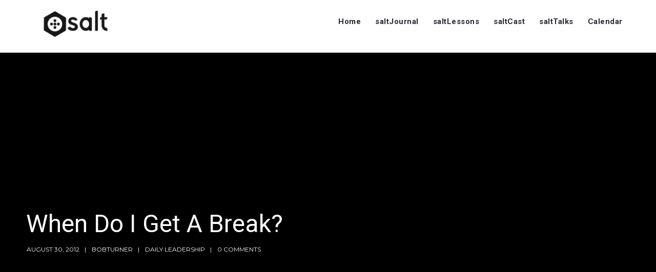

--- FILE ---
content_type: text/html; charset=UTF-8
request_url: https://salt.sibi.cc/2012/08/30/when-do-i-get-a-break/
body_size: 73735
content:
<!doctype html>
<html lang="en-US">
<head>
	<meta charset="UTF-8">
	<meta name="viewport" content="width=device-width, initial-scale=1">	
	<link rel="profile" href="http://gmpg.org/xfn/11">
		<title>When Do I Get A Break? &#8211; Sunset Academy of Leadership Training</title>
<meta name='robots' content='max-image-preview:large' />
<link rel='dns-prefetch' href='//www.google.com' />
<link rel='dns-prefetch' href='//stats.wp.com' />
<link rel='dns-prefetch' href='//fonts.googleapis.com' />
<link rel='dns-prefetch' href='//widgets.wp.com' />
<link rel='dns-prefetch' href='//s0.wp.com' />
<link rel='dns-prefetch' href='//0.gravatar.com' />
<link rel='dns-prefetch' href='//1.gravatar.com' />
<link rel='dns-prefetch' href='//2.gravatar.com' />
<link rel='preconnect' href='//i0.wp.com' />
<link rel='preconnect' href='//c0.wp.com' />
<link rel="alternate" title="oEmbed (JSON)" type="application/json+oembed" href="https://salt.sibi.cc/wp-json/oembed/1.0/embed?url=https%3A%2F%2Fsalt.sibi.cc%2F2012%2F08%2F30%2Fwhen-do-i-get-a-break%2F" />
<link rel="alternate" title="oEmbed (XML)" type="text/xml+oembed" href="https://salt.sibi.cc/wp-json/oembed/1.0/embed?url=https%3A%2F%2Fsalt.sibi.cc%2F2012%2F08%2F30%2Fwhen-do-i-get-a-break%2F&#038;format=xml" />
<style id='wp-img-auto-sizes-contain-inline-css' type='text/css'>
img:is([sizes=auto i],[sizes^="auto," i]){contain-intrinsic-size:3000px 1500px}
/*# sourceURL=wp-img-auto-sizes-contain-inline-css */
</style>
<style id='wp-emoji-styles-inline-css' type='text/css'>

	img.wp-smiley, img.emoji {
		display: inline !important;
		border: none !important;
		box-shadow: none !important;
		height: 1em !important;
		width: 1em !important;
		margin: 0 0.07em !important;
		vertical-align: -0.1em !important;
		background: none !important;
		padding: 0 !important;
	}
/*# sourceURL=wp-emoji-styles-inline-css */
</style>
<link rel='stylesheet' id='wp-block-library-css' href='https://c0.wp.com/c/6.9/wp-includes/css/dist/block-library/style.min.css' type='text/css' media='all' />
<style id='wp-block-paragraph-inline-css' type='text/css'>
.is-small-text{font-size:.875em}.is-regular-text{font-size:1em}.is-large-text{font-size:2.25em}.is-larger-text{font-size:3em}.has-drop-cap:not(:focus):first-letter{float:left;font-size:8.4em;font-style:normal;font-weight:100;line-height:.68;margin:.05em .1em 0 0;text-transform:uppercase}body.rtl .has-drop-cap:not(:focus):first-letter{float:none;margin-left:.1em}p.has-drop-cap.has-background{overflow:hidden}:root :where(p.has-background){padding:1.25em 2.375em}:where(p.has-text-color:not(.has-link-color)) a{color:inherit}p.has-text-align-left[style*="writing-mode:vertical-lr"],p.has-text-align-right[style*="writing-mode:vertical-rl"]{rotate:180deg}
/*# sourceURL=https://c0.wp.com/c/6.9/wp-includes/blocks/paragraph/style.min.css */
</style>
<style id='global-styles-inline-css' type='text/css'>
:root{--wp--preset--aspect-ratio--square: 1;--wp--preset--aspect-ratio--4-3: 4/3;--wp--preset--aspect-ratio--3-4: 3/4;--wp--preset--aspect-ratio--3-2: 3/2;--wp--preset--aspect-ratio--2-3: 2/3;--wp--preset--aspect-ratio--16-9: 16/9;--wp--preset--aspect-ratio--9-16: 9/16;--wp--preset--color--black: #000000;--wp--preset--color--cyan-bluish-gray: #abb8c3;--wp--preset--color--white: #ffffff;--wp--preset--color--pale-pink: #f78da7;--wp--preset--color--vivid-red: #cf2e2e;--wp--preset--color--luminous-vivid-orange: #ff6900;--wp--preset--color--luminous-vivid-amber: #fcb900;--wp--preset--color--light-green-cyan: #7bdcb5;--wp--preset--color--vivid-green-cyan: #00d084;--wp--preset--color--pale-cyan-blue: #8ed1fc;--wp--preset--color--vivid-cyan-blue: #0693e3;--wp--preset--color--vivid-purple: #9b51e0;--wp--preset--color--dark-gray: #2d2d2d;--wp--preset--color--podcaster-red: #ff4102;--wp--preset--color--gray: #555555;--wp--preset--color--light-gray: #e8e8e8;--wp--preset--color--button-background: #2d2d2d;--wp--preset--color--button-background-hover: #4c4b46;--wp--preset--gradient--vivid-cyan-blue-to-vivid-purple: linear-gradient(135deg,rgb(6,147,227) 0%,rgb(155,81,224) 100%);--wp--preset--gradient--light-green-cyan-to-vivid-green-cyan: linear-gradient(135deg,rgb(122,220,180) 0%,rgb(0,208,130) 100%);--wp--preset--gradient--luminous-vivid-amber-to-luminous-vivid-orange: linear-gradient(135deg,rgb(252,185,0) 0%,rgb(255,105,0) 100%);--wp--preset--gradient--luminous-vivid-orange-to-vivid-red: linear-gradient(135deg,rgb(255,105,0) 0%,rgb(207,46,46) 100%);--wp--preset--gradient--very-light-gray-to-cyan-bluish-gray: linear-gradient(135deg,rgb(238,238,238) 0%,rgb(169,184,195) 100%);--wp--preset--gradient--cool-to-warm-spectrum: linear-gradient(135deg,rgb(74,234,220) 0%,rgb(151,120,209) 20%,rgb(207,42,186) 40%,rgb(238,44,130) 60%,rgb(251,105,98) 80%,rgb(254,248,76) 100%);--wp--preset--gradient--blush-light-purple: linear-gradient(135deg,rgb(255,206,236) 0%,rgb(152,150,240) 100%);--wp--preset--gradient--blush-bordeaux: linear-gradient(135deg,rgb(254,205,165) 0%,rgb(254,45,45) 50%,rgb(107,0,62) 100%);--wp--preset--gradient--luminous-dusk: linear-gradient(135deg,rgb(255,203,112) 0%,rgb(199,81,192) 50%,rgb(65,88,208) 100%);--wp--preset--gradient--pale-ocean: linear-gradient(135deg,rgb(255,245,203) 0%,rgb(182,227,212) 50%,rgb(51,167,181) 100%);--wp--preset--gradient--electric-grass: linear-gradient(135deg,rgb(202,248,128) 0%,rgb(113,206,126) 100%);--wp--preset--gradient--midnight: linear-gradient(135deg,rgb(2,3,129) 0%,rgb(40,116,252) 100%);--wp--preset--font-size--small: 13px;--wp--preset--font-size--medium: 20px;--wp--preset--font-size--large: 36px;--wp--preset--font-size--x-large: 42px;--wp--preset--spacing--20: 0.44rem;--wp--preset--spacing--30: 0.67rem;--wp--preset--spacing--40: 1rem;--wp--preset--spacing--50: 1.5rem;--wp--preset--spacing--60: 2.25rem;--wp--preset--spacing--70: 3.38rem;--wp--preset--spacing--80: 5.06rem;--wp--preset--shadow--natural: 6px 6px 9px rgba(0, 0, 0, 0.2);--wp--preset--shadow--deep: 12px 12px 50px rgba(0, 0, 0, 0.4);--wp--preset--shadow--sharp: 6px 6px 0px rgba(0, 0, 0, 0.2);--wp--preset--shadow--outlined: 6px 6px 0px -3px rgb(255, 255, 255), 6px 6px rgb(0, 0, 0);--wp--preset--shadow--crisp: 6px 6px 0px rgb(0, 0, 0);}:where(.is-layout-flex){gap: 0.5em;}:where(.is-layout-grid){gap: 0.5em;}body .is-layout-flex{display: flex;}.is-layout-flex{flex-wrap: wrap;align-items: center;}.is-layout-flex > :is(*, div){margin: 0;}body .is-layout-grid{display: grid;}.is-layout-grid > :is(*, div){margin: 0;}:where(.wp-block-columns.is-layout-flex){gap: 2em;}:where(.wp-block-columns.is-layout-grid){gap: 2em;}:where(.wp-block-post-template.is-layout-flex){gap: 1.25em;}:where(.wp-block-post-template.is-layout-grid){gap: 1.25em;}.has-black-color{color: var(--wp--preset--color--black) !important;}.has-cyan-bluish-gray-color{color: var(--wp--preset--color--cyan-bluish-gray) !important;}.has-white-color{color: var(--wp--preset--color--white) !important;}.has-pale-pink-color{color: var(--wp--preset--color--pale-pink) !important;}.has-vivid-red-color{color: var(--wp--preset--color--vivid-red) !important;}.has-luminous-vivid-orange-color{color: var(--wp--preset--color--luminous-vivid-orange) !important;}.has-luminous-vivid-amber-color{color: var(--wp--preset--color--luminous-vivid-amber) !important;}.has-light-green-cyan-color{color: var(--wp--preset--color--light-green-cyan) !important;}.has-vivid-green-cyan-color{color: var(--wp--preset--color--vivid-green-cyan) !important;}.has-pale-cyan-blue-color{color: var(--wp--preset--color--pale-cyan-blue) !important;}.has-vivid-cyan-blue-color{color: var(--wp--preset--color--vivid-cyan-blue) !important;}.has-vivid-purple-color{color: var(--wp--preset--color--vivid-purple) !important;}.has-black-background-color{background-color: var(--wp--preset--color--black) !important;}.has-cyan-bluish-gray-background-color{background-color: var(--wp--preset--color--cyan-bluish-gray) !important;}.has-white-background-color{background-color: var(--wp--preset--color--white) !important;}.has-pale-pink-background-color{background-color: var(--wp--preset--color--pale-pink) !important;}.has-vivid-red-background-color{background-color: var(--wp--preset--color--vivid-red) !important;}.has-luminous-vivid-orange-background-color{background-color: var(--wp--preset--color--luminous-vivid-orange) !important;}.has-luminous-vivid-amber-background-color{background-color: var(--wp--preset--color--luminous-vivid-amber) !important;}.has-light-green-cyan-background-color{background-color: var(--wp--preset--color--light-green-cyan) !important;}.has-vivid-green-cyan-background-color{background-color: var(--wp--preset--color--vivid-green-cyan) !important;}.has-pale-cyan-blue-background-color{background-color: var(--wp--preset--color--pale-cyan-blue) !important;}.has-vivid-cyan-blue-background-color{background-color: var(--wp--preset--color--vivid-cyan-blue) !important;}.has-vivid-purple-background-color{background-color: var(--wp--preset--color--vivid-purple) !important;}.has-black-border-color{border-color: var(--wp--preset--color--black) !important;}.has-cyan-bluish-gray-border-color{border-color: var(--wp--preset--color--cyan-bluish-gray) !important;}.has-white-border-color{border-color: var(--wp--preset--color--white) !important;}.has-pale-pink-border-color{border-color: var(--wp--preset--color--pale-pink) !important;}.has-vivid-red-border-color{border-color: var(--wp--preset--color--vivid-red) !important;}.has-luminous-vivid-orange-border-color{border-color: var(--wp--preset--color--luminous-vivid-orange) !important;}.has-luminous-vivid-amber-border-color{border-color: var(--wp--preset--color--luminous-vivid-amber) !important;}.has-light-green-cyan-border-color{border-color: var(--wp--preset--color--light-green-cyan) !important;}.has-vivid-green-cyan-border-color{border-color: var(--wp--preset--color--vivid-green-cyan) !important;}.has-pale-cyan-blue-border-color{border-color: var(--wp--preset--color--pale-cyan-blue) !important;}.has-vivid-cyan-blue-border-color{border-color: var(--wp--preset--color--vivid-cyan-blue) !important;}.has-vivid-purple-border-color{border-color: var(--wp--preset--color--vivid-purple) !important;}.has-vivid-cyan-blue-to-vivid-purple-gradient-background{background: var(--wp--preset--gradient--vivid-cyan-blue-to-vivid-purple) !important;}.has-light-green-cyan-to-vivid-green-cyan-gradient-background{background: var(--wp--preset--gradient--light-green-cyan-to-vivid-green-cyan) !important;}.has-luminous-vivid-amber-to-luminous-vivid-orange-gradient-background{background: var(--wp--preset--gradient--luminous-vivid-amber-to-luminous-vivid-orange) !important;}.has-luminous-vivid-orange-to-vivid-red-gradient-background{background: var(--wp--preset--gradient--luminous-vivid-orange-to-vivid-red) !important;}.has-very-light-gray-to-cyan-bluish-gray-gradient-background{background: var(--wp--preset--gradient--very-light-gray-to-cyan-bluish-gray) !important;}.has-cool-to-warm-spectrum-gradient-background{background: var(--wp--preset--gradient--cool-to-warm-spectrum) !important;}.has-blush-light-purple-gradient-background{background: var(--wp--preset--gradient--blush-light-purple) !important;}.has-blush-bordeaux-gradient-background{background: var(--wp--preset--gradient--blush-bordeaux) !important;}.has-luminous-dusk-gradient-background{background: var(--wp--preset--gradient--luminous-dusk) !important;}.has-pale-ocean-gradient-background{background: var(--wp--preset--gradient--pale-ocean) !important;}.has-electric-grass-gradient-background{background: var(--wp--preset--gradient--electric-grass) !important;}.has-midnight-gradient-background{background: var(--wp--preset--gradient--midnight) !important;}.has-small-font-size{font-size: var(--wp--preset--font-size--small) !important;}.has-medium-font-size{font-size: var(--wp--preset--font-size--medium) !important;}.has-large-font-size{font-size: var(--wp--preset--font-size--large) !important;}.has-x-large-font-size{font-size: var(--wp--preset--font-size--x-large) !important;}
/*# sourceURL=global-styles-inline-css */
</style>

<style id='classic-theme-styles-inline-css' type='text/css'>
/*! This file is auto-generated */
.wp-block-button__link{color:#fff;background-color:#32373c;border-radius:9999px;box-shadow:none;text-decoration:none;padding:calc(.667em + 2px) calc(1.333em + 2px);font-size:1.125em}.wp-block-file__button{background:#32373c;color:#fff;text-decoration:none}
/*# sourceURL=/wp-includes/css/classic-themes.min.css */
</style>
<link rel='stylesheet' id='cal-style-css' href='https://salt.sibi.cc/wp-content/plugins/dans-gcal/js/fullcalendar/fullcalendar.min.css?ver=6.9' type='text/css' media='all' />
<link rel='stylesheet' id='qtip-style-css' href='https://salt.sibi.cc/wp-content/plugins/dans-gcal/js/jquery.qtip.min.css?ver=6.9' type='text/css' media='all' />
<link rel='stylesheet' id='gcal-flow-style-css' href='https://salt.sibi.cc/wp-content/plugins/dans-gcal/js/jquery-gcal-flow/jquery.gcal_flow.css?ver=6.9' type='text/css' media='all' />
<link rel='stylesheet' id='wpa-css-css' href='https://salt.sibi.cc/wp-content/plugins/honeypot/includes/css/wpa.css?ver=2.3.04' type='text/css' media='all' />
<link rel='stylesheet' id='secondline-psb-subscribe-button-styles-css' href='https://salt.sibi.cc/wp-content/plugins/podcast-subscribe-buttons/assets/css/secondline-psb-styles.css?ver=6.9' type='text/css' media='all' />
<link rel='stylesheet' id='mediaelement-css' href='https://c0.wp.com/c/6.9/wp-includes/js/mediaelement/mediaelementplayer-legacy.min.css' type='text/css' media='all' />
<link rel='stylesheet' id='wp-mediaelement-css' href='https://c0.wp.com/c/6.9/wp-includes/js/mediaelement/wp-mediaelement.min.css' type='text/css' media='all' />
<link rel='stylesheet' id='secondline-style-css' href='https://salt.sibi.cc/wp-content/themes/podcaster-secondline/style.css?ver=6.9' type='text/css' media='all' />
<link rel='stylesheet' id='secondline-google-fonts-css' href='//fonts.googleapis.com/css?family=Montserrat%3A400%2C700%7CRoboto%3A400%2C700%7C%26subset%3Dlatin&#038;ver=1.0.0' type='text/css' media='all' />
<link rel='stylesheet' id='secondline-themes-custom-style-css' href='https://salt.sibi.cc/wp-content/themes/podcaster-secondline/css/secondline_themes_custom_styles.css?ver=6.9' type='text/css' media='all' />
<style id='secondline-themes-custom-style-inline-css' type='text/css'>

	
	
	
	
	
	#page-title-slt {
		background-image:url();
		background-repeat: no-repeat; background-position:center center; background-size: cover;
	}
	
	#page-title-slt-post-page {
		background-color: #000000;
		background-image:url(http://new.salt.sibi.cc/wp-content/uploads/2019/10/Black-emboss.jpg);
		background-repeat: no-repeat; background-position:center center; background-size: cover;
	}
		
	#boxed-layout-slt .form-submit input#submit, #boxed-layout-slt input.button, #boxed-layout-slt button.button, #boxed-layout-slt a.button, .infinite-nav-slt a, #newsletter-form-fields input.button, a.secondline-themes-button, .secondline-themes-sticky-post, .post-password-form input[type=submit], #respond input#submit, .wpcf7-form input.wpcf7-submit {
		font-size:18px;		
		color:#ffffff;
	}
	#boxed-layout-slt button.button, #boxed-layout-slt a.button { font-size:17px; }
	#boxed-layout-slt .form-submit input#submit:hover, #boxed-layout-slt input.button:hover, #boxed-layout-slt button.button:hover, #boxed-layout-slt a.button:hover, .infinite-nav-slt a:hover, #newsletter-form-fields input.button:hover, a.secondline-themes-button:hover, .post-password-form input[type=submit]:hover, #respond input#submit:hover, .wpcf7-form input.wpcf7-submit:hover {
		background:#4c4b46;
		color:#ffffff;
	}


	#secondline-shopping-cart-count a.secondline-count-icon-nav, nav#site-navigation { letter-spacing: 0.5px; }
	#secondline-inline-icons .secondline-themes-social-icons a {
		padding-top:36px;
		padding-bottom:36px;
		font-size:15px;
	}
	.mobile-menu-icon-slt {
		min-width:21px;
		padding-top:32px;
		padding-bottom:30px;
		font-size:21px;
	}
	.mobile-menu-icon-slt span.secondline-mobile-menu-text {
		font-size:15px;
	}
	#secondline-shopping-cart-count span.secondline-cart-count {
		top:34px;
	}
	#secondline-shopping-cart-count a.secondline-count-icon-nav i.shopping-cart-header-icon {
		padding-top:29px;
		padding-bottom:29px;
		font-size:27px;
	}
	#secondline-themes-header-search-icon i.pe-7s-search {
		padding-top:30px;
		padding-bottom:30px;
		font-size:25px;
	}
	nav#secondline-themes-right-navigation ul {
		padding-top:15px;
	}
	nav#secondline-themes-right-navigation ul li a {
		font-size:15px;
	}
	.sf-menu a {
		padding-top:35px;
		padding-bottom:35px;
		font-size:15px;
	}
	
	.sf-menu li li a {
		font-size:13px;
	}
	#secondline-checkout-basket .secondline-sub-total {
		font-size:13px;
	}
	#panel-search-secondline input, #secondline-checkout-basket ul#secondline-cart-small li.empty {
		font-size:13px;
	}
	.secondline-fixed-scrolled .sf-menu li li a:hover,  .secondline-fixed-scrolled .sf-menu li.sfHover li a, .secondline-fixed-scrolled .sf-menu li.current-menu-item li a, .sf-menu li.sfHover li a, .sf-menu li.sfHover li.sfHover li a, .sf-menu li.sfHover li.sfHover li.sfHover li a, .sf-menu li.sfHover li.sfHover li.sfHover li.sfHover li a, .sf-menu li.sfHover li.sfHover li.sfHover li.sfHover li.sfHover li a {
		background:none;
	}
	.secondline-mini-banner-icon {
		top:16px;
		right:9px;
	}

	#secondline-inline-icons .secondline-themes-social-icons a {
		padding-left:11px;
		padding-right:11px;
	}
	#secondline-themes-header-search-icon i.pe-7s-search {
		padding-left:18px;
		padding-right:18px;
	}
	#secondline-inline-icons .secondline-themes-social-icons {
		padding-right:11px;
	}
	.sf-menu a {
		padding-left:18px;
		padding-right:18px;
	}

	.sf-menu li.highlight-button {
		margin-right:11px;
		margin-left:11px;
	}
	.sf-arrows .sf-with-ul {
		padding-right:33px;
	}
	.sf-arrows .sf-with-ul:after {
		right:27px;
	}

	.rtl .sf-arrows .sf-with-ul {
		padding-right:18px;
		padding-left:33px;
	}
	.rtl  .sf-arrows .sf-with-ul:after {
		right:auto;
		left:27px;
	}

	@media only screen and (min-width: 960px) and (max-width: 1300px) {
		nav#secondline-themes-right-navigation ul li a {
			padding-left:16px;
			padding-right:16px;
		}
		.sf-menu a {
			padding-left:14px;
			padding-right:14px;
		}
		.sf-menu li.highlight-button {
			margin-right:6px;
			margin-left:6px;
		}
		.sf-arrows .sf-with-ul {
			padding-right:31px;
		}
		.sf-arrows .sf-with-ul:after {
			right:25px;
		}
		.rtl .sf-arrows .sf-with-ul {
			padding-left:18px;
			padding-left:31px;
		}
		.rtl .sf-arrows .sf-with-ul:after {
			right:auto;
			left:25px;
		}
		#secondline-inline-icons .secondline-themes-social-icons a {
			padding-left:6px;
			padding-right:6px;
		}
		#secondline-themes-header-search-icon i.pe-7s-search {
			padding-left:14px;
			padding-right:14px;
		}
		#secondline-inline-icons .secondline-themes-social-icons {
			padding-right:6px;
		}
	}

	#secondline-themes-lower-widget-container .widget, #widget-area-secondline .widget { padding:65px 0px 40px 0px; }	

	@media only screen and (max-width: 959px) {
		#secondline-themes-lower-widget-container .widget, #widget-area-secondline .widget { padding:55px 0px 30px 0px; }
	}

	
	
/*# sourceURL=secondline-themes-custom-style-inline-css */
</style>
<link rel='stylesheet' id='jetpack_likes-css' href='https://c0.wp.com/p/jetpack/15.4/modules/likes/style.css' type='text/css' media='all' />
<link rel='stylesheet' id='sharedaddy-css' href='https://c0.wp.com/p/jetpack/15.4/modules/sharedaddy/sharing.css' type='text/css' media='all' />
<link rel='stylesheet' id='social-logos-css' href='https://c0.wp.com/p/jetpack/15.4/_inc/social-logos/social-logos.min.css' type='text/css' media='all' />
<script type="text/javascript" src="https://c0.wp.com/c/6.9/wp-includes/js/jquery/jquery.min.js" id="jquery-core-js"></script>
<script type="text/javascript" src="https://c0.wp.com/c/6.9/wp-includes/js/jquery/jquery-migrate.min.js" id="jquery-migrate-js"></script>
<script type="text/javascript" src="https://salt.sibi.cc/wp-content/plugins/dans-gcal/js/fullcalendar/lib/moment.min.js?ver=6.9" id="moment-js-js"></script>
<script type="text/javascript" src="https://salt.sibi.cc/wp-content/plugins/dans-gcal/js/fullcalendar/fullcalendar.js?ver=6.9" id="fullcal-js-js"></script>
<script type="text/javascript" src="https://salt.sibi.cc/wp-content/plugins/dans-gcal/js/fullcalendar/gcal.js?ver=6.9" id="gcal-js-js"></script>
<script type="text/javascript" src="https://salt.sibi.cc/wp-content/plugins/dans-gcal/js/jquery.qtip.min.js?ver=6.9" id="qtip-js-js"></script>
<script type="text/javascript" src="https://salt.sibi.cc/wp-content/plugins/dans-gcal/js/jquery-gcal-flow/jquery.gcal_flow.js?ver=6.9" id="gcal-flow-js-js"></script>
<script type="text/javascript" src="https://www.google.com/jsapi?ver=6.9" id="gcal-flow-jsapi-js-js"></script>
<link rel="https://api.w.org/" href="https://salt.sibi.cc/wp-json/" /><link rel="alternate" title="JSON" type="application/json" href="https://salt.sibi.cc/wp-json/wp/v2/posts/2937" /><link rel="EditURI" type="application/rsd+xml" title="RSD" href="https://salt.sibi.cc/xmlrpc.php?rsd" />
<meta name="generator" content="WordPress 6.9" />
<link rel="canonical" href="https://salt.sibi.cc/2012/08/30/when-do-i-get-a-break/" />
<link rel='shortlink' href='https://salt.sibi.cc/?p=2937' />

		<!-- GA Google Analytics @ https://m0n.co/ga -->
		<script>
			(function(i,s,o,g,r,a,m){i['GoogleAnalyticsObject']=r;i[r]=i[r]||function(){
			(i[r].q=i[r].q||[]).push(arguments)},i[r].l=1*new Date();a=s.createElement(o),
			m=s.getElementsByTagName(o)[0];a.async=1;a.src=g;m.parentNode.insertBefore(a,m)
			})(window,document,'script','https://www.google-analytics.com/analytics.js','ga');
			ga('create', 'UA-7248048-9', 'auto');
			ga('send', 'pageview');
		</script>

	            <script type="text/javascript"><!--
                                function powerpress_pinw(pinw_url){window.open(pinw_url, 'PowerPressPlayer','toolbar=0,status=0,resizable=1,width=460,height=320');	return false;}
                //-->

                // tabnab protection
                window.addEventListener('load', function () {
                    // make all links have rel="noopener noreferrer"
                    document.querySelectorAll('a[target="_blank"]').forEach(link => {
                        link.setAttribute('rel', 'noopener noreferrer');
                    });
                });
            </script>
            	<style>img#wpstats{display:none}</style>
		
<!-- Jetpack Open Graph Tags -->
<meta property="og:type" content="article" />
<meta property="og:title" content="When Do I Get A Break?" />
<meta property="og:url" content="https://salt.sibi.cc/2012/08/30/when-do-i-get-a-break/" />
<meta property="og:description" content="If it sounds like I am complaining&#8230;well, maybe I am. However, we all reach points in life where we just want to take a break, get away, relax, recharge, and recuperate to some degree. The que…" />
<meta property="article:published_time" content="2012-08-30T12:30:16+00:00" />
<meta property="article:modified_time" content="2012-08-30T12:30:16+00:00" />
<meta property="og:site_name" content="Sunset Academy of Leadership Training" />
<meta property="og:image" content="https://i0.wp.com/salt.sibi.cc/wp-content/uploads/2019/10/cropped-salt-black-icon-01.png?fit=512%2C512&#038;ssl=1" />
<meta property="og:image:width" content="512" />
<meta property="og:image:height" content="512" />
<meta property="og:image:alt" content="" />
<meta property="og:locale" content="en_US" />
<meta name="twitter:text:title" content="When Do I Get A Break?" />
<meta name="twitter:image" content="https://i0.wp.com/salt.sibi.cc/wp-content/uploads/2019/10/cropped-salt-black-icon-01.png?fit=240%2C240&amp;ssl=1" />
<meta name="twitter:card" content="summary" />

<!-- End Jetpack Open Graph Tags -->
<link rel="icon" href="https://i0.wp.com/salt.sibi.cc/wp-content/uploads/2019/10/cropped-salt-black-icon-01.png?fit=32%2C32&#038;ssl=1" sizes="32x32" />
<link rel="icon" href="https://i0.wp.com/salt.sibi.cc/wp-content/uploads/2019/10/cropped-salt-black-icon-01.png?fit=192%2C192&#038;ssl=1" sizes="192x192" />
<link rel="apple-touch-icon" href="https://i0.wp.com/salt.sibi.cc/wp-content/uploads/2019/10/cropped-salt-black-icon-01.png?fit=180%2C180&#038;ssl=1" />
<meta name="msapplication-TileImage" content="https://i0.wp.com/salt.sibi.cc/wp-content/uploads/2019/10/cropped-salt-black-icon-01.png?fit=270%2C270&#038;ssl=1" />
		<style type="text/css" id="wp-custom-css">
			#page-title-slt {background:black url(/wp-content/uploads/2019/10/Black-emboss-e1571776019641.jpg) no-repeat top left/contain}		</style>
		</head>
<body class="wp-singular post-template-default single single-post postid-2937 single-format-standard wp-custom-logo wp-theme-podcaster-secondline">
		<div id="main-container-secondline" 	class="

		secondline-themes-header-normal-width 
		secondline-themes-logo-position-left 
						
			secondline-themes-one-page-nav-off	"
>
		
		<div id="secondline-themes-header-position">		
			<header id="masthead-slt" class="secondline-themes-site-header secondline-themes-nav-right">
					
					<div id="logo-nav-slt">
						
						<div class="width-container-slt secondline-themes-logo-container">
							<h1 id="logo-slt" class="logo-inside-nav-slt noselect">
																	<a href="https://salt.sibi.cc/" class="custom-logo-link" rel="home"><img width="200" height="54" src="https://i0.wp.com/salt.sibi.cc/wp-content/uploads/2019/10/salt-black-small-e1571683721461.png?fit=200%2C54&amp;ssl=1" class="custom-logo" alt="Sunset Academy of Leadership Training" decoding="async" /></a>																						
							</h1>
						</div><!-- close .width-container-slt -->
						
							

	
	<div class="width-container-slt optional-centered-area-on-mobile">
	
		<div class="mobile-menu-icon-slt noselect"><i class="fa fa-bars"></i></div>
		
	
				
		<div id="secondline-nav-container">
			<nav id="site-navigation" class="main-navigation">
				<div class="menu-main-container"><ul id="menu-main" class="sf-menu"><li id="menu-item-10155" class="menu-item menu-item-type-post_type menu-item-object-page menu-item-home menu-item-10155"><a href="https://salt.sibi.cc/">Home</a></li>
<li id="menu-item-8898" class="menu-item menu-item-type-taxonomy menu-item-object-category current-post-ancestor menu-item-8898"><a href="https://salt.sibi.cc/category/saltjournal/">saltJournal</a></li>
<li id="menu-item-55" class="menu-item menu-item-type-taxonomy menu-item-object-category menu-item-55"><a href="https://salt.sibi.cc/category/saltlessons/">saltLessons</a></li>
<li id="menu-item-56" class="menu-item menu-item-type-taxonomy menu-item-object-category menu-item-56"><a href="https://salt.sibi.cc/category/saltcast/">saltCast</a></li>
<li id="menu-item-225" class="menu-item menu-item-type-taxonomy menu-item-object-category menu-item-225"><a href="https://salt.sibi.cc/category/salttalks/">saltTalks</a></li>
<li id="menu-item-229" class="menu-item menu-item-type-post_type menu-item-object-page menu-item-229"><a href="https://salt.sibi.cc/calendar/">Calendar</a></li>
</ul></div><div class="clearfix-slt"></div>
			</nav>
			<div class="clearfix-slt"></div>
		</div><!-- close #secondline-nav-container -->
		

		
		<div class="clearfix-slt"></div>
	</div><!-- close .width-container-slt -->
	
															
	
						
					</div><!-- close #logo-nav-slt -->
					
		<div id="main-nav-mobile">
			
		
							<div class="menu-main-container"><ul id="menu-main-1" class="mobile-menu-slt"><li class="menu-item menu-item-type-post_type menu-item-object-page menu-item-home menu-item-10155"><a href="https://salt.sibi.cc/">Home</a></li>
<li class="menu-item menu-item-type-taxonomy menu-item-object-category current-post-ancestor menu-item-8898"><a href="https://salt.sibi.cc/category/saltjournal/">saltJournal</a></li>
<li class="menu-item menu-item-type-taxonomy menu-item-object-category menu-item-55"><a href="https://salt.sibi.cc/category/saltlessons/">saltLessons</a></li>
<li class="menu-item menu-item-type-taxonomy menu-item-object-category menu-item-56"><a href="https://salt.sibi.cc/category/saltcast/">saltCast</a></li>
<li class="menu-item menu-item-type-taxonomy menu-item-object-category menu-item-225"><a href="https://salt.sibi.cc/category/salttalks/">saltTalks</a></li>
<li class="menu-item menu-item-type-post_type menu-item-object-page menu-item-229"><a href="https://salt.sibi.cc/calendar/">Calendar</a></li>
</ul></div>						
			<div class="sidebar secondline-themes-mobile-sidebar"></div>
			
			<div class="clearfix-slt"></div>
		</div><!-- close #mobile-menu-container -->				
			</header>

		</div><!-- close #secondline-themes-header-position -->
	
	
	

	<div id="page-title-slt-post-page">
		<div id="blog-post-title-meta-container" >
			<div class="width-container-slt">

			<h1 class="blog-page-title">When Do I Get A Break?</h1>

			<div class="single-secondline-post-meta">

				<span class="blog-meta-date-display">August 30, 2012</span>

								<span class="blog-meta-author-display"><a href="https://salt.sibi.cc/author/bobturner/">bobturner</a></span>

				<span class="single-blog-meta-category-list"><a href="https://salt.sibi.cc/category/saltjournal/daily-leadership/" rel="category tag">Daily Leadership</a></span>

				

                <span class="blog-meta-comments"><a href="https://salt.sibi.cc/2012/08/30/when-do-i-get-a-break/#respond">0 Comments</a></span>

			</div>


			<div class="clearfix-slt"></div>
			</div><!-- close .width-container-slt -->
		</div><!-- close #blog-post-title-meta-container -->
	</div><!-- #page-title-slt -->
	
	<div id="content-slt" class="site-content-blog-post">

		<div class="width-container-slt ">
				
				<div id="main-container-slt">					
										
					
					
<div id="post-2937" class="post-2937 post type-post status-publish format-standard hentry category-daily-leadership">
	<div class="secondline-single-container">

		<div class="secondline-blog-single-content">
			
												
			<div class="secondline-themes-blog-single-excerpt">
				<p>If it sounds like I am complaining&#8230;well, maybe I am. However, we all reach points in life where we just want to take a break, get away, relax, recharge, and recuperate to some degree.</p>
<p>The question should not be <em>when</em> do I get a break, but <em>why</em> do I need a break?</p>
<p><strong><em>Stress!</em></strong> The number one reason for needing a break is the stress of work, family, responsibilities, etc. Because stress takes its toll mentally, emotionally and spiritually, we need to be aware of how to deal with and overcome stress.</p>
<p><strong><em>Time! </em></strong>Between work and family, time is a precious commodity. The world does not seem to be slowing down. To hesitate can put us behind where we need to be. If we could just slow down we might find the time we use is more productive.</p>
<p><strong><em>Fatigue!</em></strong> Everyone gets tired. Too often, we tend to overwork, overeat, exercise less, stay up late, get up early, and push to beat the deadlines. The result brings fatigue.</p>
<p>We all need to think about the warning signs and learn <em>when</em> to take a break to better prepare ourselves to lead.</p>
<div class="sharedaddy sd-sharing-enabled"><div class="robots-nocontent sd-block sd-social sd-social-icon-text sd-sharing"><h3 class="sd-title">Share this:</h3><div class="sd-content"><ul><li class="share-facebook"><a rel="nofollow noopener noreferrer"
				data-shared="sharing-facebook-2937"
				class="share-facebook sd-button share-icon"
				href="https://salt.sibi.cc/2012/08/30/when-do-i-get-a-break/?share=facebook"
				target="_blank"
				aria-labelledby="sharing-facebook-2937"
				>
				<span id="sharing-facebook-2937" hidden>Click to share on Facebook (Opens in new window)</span>
				<span>Facebook</span>
			</a></li><li class="share-x"><a rel="nofollow noopener noreferrer"
				data-shared="sharing-x-2937"
				class="share-x sd-button share-icon"
				href="https://salt.sibi.cc/2012/08/30/when-do-i-get-a-break/?share=x"
				target="_blank"
				aria-labelledby="sharing-x-2937"
				>
				<span id="sharing-x-2937" hidden>Click to share on X (Opens in new window)</span>
				<span>X</span>
			</a></li><li class="share-end"></li></ul></div></div></div><div class='sharedaddy sd-block sd-like jetpack-likes-widget-wrapper jetpack-likes-widget-unloaded' id='like-post-wrapper-187747367-2937-696ed7107e631' data-src='https://widgets.wp.com/likes/?ver=15.4#blog_id=187747367&amp;post_id=2937&amp;origin=salt.sibi.cc&amp;obj_id=187747367-2937-696ed7107e631' data-name='like-post-frame-187747367-2937-696ed7107e631' data-title='Like or Reblog'><h3 class="sd-title">Like this:</h3><div class='likes-widget-placeholder post-likes-widget-placeholder' style='height: 55px;'><span class='button'><span>Like</span></span> <span class="loading">Loading...</span></div><span class='sd-text-color'></span><a class='sd-link-color'></a></div>			
							</div>
			
												
			 

			
			
			<div class="clearfix-slt"></div>
			
			
<div id="comments" class="comments-area">

	
	
	
		<div id="respond" class="comment-respond">
		<h3 id="reply-title" class="comment-reply-title">Leave a Reply <small><a rel="nofollow" id="cancel-comment-reply-link" href="/2012/08/30/when-do-i-get-a-break/#respond" style="display:none;">Cancel reply</a></small></h3><form action="https://salt.sibi.cc/wp-comments-post.php" method="post" id="commentform" class="comment-form"><p class="comment-notes"><span id="email-notes">Your email address will not be published.</span> <span class="required-field-message">Required fields are marked <span class="required">*</span></span></p><p class="comment-form-comment"><label for="comment">Comment <span class="required">*</span></label> <textarea id="comment" name="comment" cols="45" rows="8" maxlength="65525" required="required"></textarea></p><p class="comment-form-author"><label for="author">Name <span class="required">*</span></label> <input id="author" name="author" type="text" value="" size="30" maxlength="245" autocomplete="name" required="required" /></p>
<p class="comment-form-email"><label for="email">Email <span class="required">*</span></label> <input id="email" name="email" type="text" value="" size="30" maxlength="100" aria-describedby="email-notes" autocomplete="email" required="required" /></p>
<p class="comment-form-url"><label for="url">Website</label> <input id="url" name="url" type="text" value="" size="30" maxlength="200" autocomplete="url" /></p>
<p class="comment-form-cookies-consent"><input id="wp-comment-cookies-consent" name="wp-comment-cookies-consent" type="checkbox" value="yes" /> <label for="wp-comment-cookies-consent">Save my name, email, and website in this browser for the next time I comment.</label></p>
<p class="comment-subscription-form"><input type="checkbox" name="subscribe_comments" id="subscribe_comments" value="subscribe" style="width: auto; -moz-appearance: checkbox; -webkit-appearance: checkbox;" /> <label class="subscribe-label" id="subscribe-label" for="subscribe_comments">Notify me of follow-up comments by email.</label></p><p class="comment-subscription-form"><input type="checkbox" name="subscribe_blog" id="subscribe_blog" value="subscribe" style="width: auto; -moz-appearance: checkbox; -webkit-appearance: checkbox;" /> <label class="subscribe-label" id="subscribe-blog-label" for="subscribe_blog">Notify me of new posts by email.</label></p><p class="form-submit"><input name="submit" type="submit" id="submit" class="submit" value="Post Comment" /> <input type='hidden' name='comment_post_ID' value='2937' id='comment_post_ID' />
<input type='hidden' name='comment_parent' id='comment_parent' value='0' />
</p></form>	</div><!-- #respond -->
	
</div><!-- #comments -->
			
		</div><!-- close .secondline-blog-content -->

	<div class="clearfix-slt"></div>
	
	
	</div><!-- close .secondline-single-container -->
</div><!-- #post-## -->					
					
											
					
				</div><!-- close #main-container-slt -->
<div class="sidebar">
		<div id="search-2" class="sidebar-item widget widget_search"><form method="get" class="search-form" action="https://salt.sibi.cc/">
	<label>
		<span class="screen-reader-text"></span>
		<input type="search" class="search-field" placeholder="Search..." value="" name="s">
	</label>
	<input type="submit" class="search-submit" value="Submit">
	<div class="clearfix-slt"></div>
</form>
<div class="sidebar-divider-slt"></div></div><div id="block-4" class="sidebar-item widget widget_block widget_text">
<p><a href="https://extensionschool.com/curriculum/salt-sunset-academy-of-leadership-training/" target="_blank" rel="noreferrer noopener">Purchase saltLesson Booklets</a></p>
<div class="sidebar-divider-slt"></div></div><div id="categories-2" class="sidebar-item widget widget_categories"><h4 class="widget-title">Categories</h4>
			<ul>
					<li class="cat-item cat-item-7"><a href="https://salt.sibi.cc/category/saltjournal/daily-leadership/">Daily Leadership <span class="count">3,927</span></a>
</li>
	<li class="cat-item cat-item-8"><a href="https://salt.sibi.cc/category/saltjournal/essentials/">Essentials <span class="count">4</span></a>
</li>
	<li class="cat-item cat-item-9"><a href="https://salt.sibi.cc/category/saltjournal/fundamentals/">Fundamentals <span class="count">8</span></a>
</li>
	<li class="cat-item cat-item-10"><a href="https://salt.sibi.cc/category/saltjournal/introduction-to-leadership/">Introduction to Leadership <span class="count">2</span></a>
</li>
	<li class="cat-item cat-item-3"><a href="https://salt.sibi.cc/category/saltcast/">saltCast <span class="count">80</span></a>
</li>
	<li class="cat-item cat-item-6"><a href="https://salt.sibi.cc/category/saltjournal/">saltJournal <span class="count">1,277</span></a>
</li>
	<li class="cat-item cat-item-2"><a href="https://salt.sibi.cc/category/saltlessons/">saltLessons <span class="count">14</span></a>
</li>
	<li class="cat-item cat-item-4"><a href="https://salt.sibi.cc/category/salttalks/">saltTalks <span class="count">13</span></a>
</li>
	<li class="cat-item cat-item-1"><a href="https://salt.sibi.cc/category/uncategorized/">Uncategorized <span class="count">1,181</span></a>
</li>
			</ul>

			<div class="sidebar-divider-slt"></div></div><div id="text-2" class="sidebar-item widget widget_text"><h4 class="widget-title">Subscriptions</h4>			<div class="textwidget"><p>Subscribe by RSS</p>
<ul>
<li><a href="/category/saltjournal/feed/">saltJournal</a></li>
<li><a href="/category/saltlessons/feed/">saltLessons</a></li>
<li><a href="/feed/saltcast/">saltCast</a></li>
<li><a href="/feed/salttalks/">saltTalks</a></li>
</ul>
<h3>Subscribe by email</h3>
<p><!-- Begin Mailchimp Signup Form --></p>
<style type="text/css">
	#mc_embed_signup{background:#fff; clear:left; font:14px Helvetica,Arial,sans-serif; }<br />
	/* Add your own Mailchimp form style overrides in your site stylesheet or in this style block.<br />
	   We recommend moving this block and the preceding CSS link to the HEAD of your HTML file. */<br />
</style>
<div id="mc_embed_signup">
<form id="mc-embedded-subscribe-form" class="validate" action="https://bible.us12.list-manage.com/subscribe/post?u=421b884aa27d2d4ce141c8866&amp;id=0652db008e" method="post" name="mc-embedded-subscribe-form" novalidate="" target="_blank">
<div id="mc_embed_signup_scroll">
<div class="indicates-required"><span class="asterisk">*</span> indicates required</div>
<div class="mc-field-group"><label for="mce-EMAIL">Email Address <span class="asterisk">*</span><br />
</label><br />
<input id="mce-EMAIL" class="required email" name="EMAIL" type="email" value="" /></div>
<div class="mc-field-group"><label for="mce-FNAME">First Name </label><br />
<input id="mce-FNAME" class="" name="FNAME" type="text" value="" /></div>
<div class="mc-field-group"><label for="mce-LNAME">Last Name </label><br />
<input id="mce-LNAME" class="" name="LNAME" type="text" value="" /></div>
<div id="mce-responses" class="clear">
<div id="mce-error-response" class="response" style="display: none;"></div>
<div id="mce-success-response" class="response" style="display: none;"></div>
</div>
<p><!-- real people should not fill this in and expect good things - do not remove this or risk form bot signups--></p>
<div style="position: absolute; left: -5000px;" aria-hidden="true"><input tabindex="-1" name="b_421b884aa27d2d4ce141c8866_0652db008e" type="text" value="" /></div>
<div class="clear"><input id="mc-embedded-subscribe" class="button" name="subscribe" type="submit" value="Subscribe" /></div>
</div>
</form>
</div>
<p><script type='text/javascript' src='//s3.amazonaws.com/downloads.mailchimp.com/js/mc-validate.js'></script><script type='text/javascript'>(function($) {window.fnames = new Array(); window.ftypes = new Array();fnames[0]='EMAIL';ftypes[0]='email';fnames[1]='FNAME';ftypes[1]='text';fnames[2]='LNAME';ftypes[2]='text';}(jQuery));var $mcj = jQuery.noConflict(true);</script><br />
<!--End mc_embed_signup--></p>
</div>
		<div class="sidebar-divider-slt"></div></div>
		<div id="recent-posts-2" class="sidebar-item widget widget_recent_entries">
		<h4 class="widget-title">Recent Posts</h4>
		<ul>
											<li>
					<a href="https://salt.sibi.cc/2026/01/19/no-leadership-in-isolation/">No Leadership In Isolation</a>
									</li>
											<li>
					<a href="https://salt.sibi.cc/2026/01/16/recognizing-problems/">Recognizing Problems</a>
									</li>
											<li>
					<a href="https://salt.sibi.cc/2026/01/15/demonstrating-leadership/">Demonstrating Leadership</a>
									</li>
											<li>
					<a href="https://salt.sibi.cc/2026/01/14/lead-decisively/">Lead Decisively</a>
									</li>
											<li>
					<a href="https://salt.sibi.cc/2026/01/13/leadership-slogan/">Leadership Slogan</a>
									</li>
					</ul>

		<div class="sidebar-divider-slt"></div></div><div id="archives-2" class="sidebar-item widget widget_archive"><h4 class="widget-title">Archives</h4>		<label class="screen-reader-text" for="archives-dropdown-2">Archives</label>
		<select id="archives-dropdown-2" name="archive-dropdown">
			
			<option value="">Select Month</option>
				<option value='https://salt.sibi.cc/2026/01/'> January 2026 </option>
	<option value='https://salt.sibi.cc/2025/12/'> December 2025 </option>
	<option value='https://salt.sibi.cc/2025/11/'> November 2025 </option>
	<option value='https://salt.sibi.cc/2025/10/'> October 2025 </option>
	<option value='https://salt.sibi.cc/2025/09/'> September 2025 </option>
	<option value='https://salt.sibi.cc/2025/08/'> August 2025 </option>
	<option value='https://salt.sibi.cc/2025/07/'> July 2025 </option>
	<option value='https://salt.sibi.cc/2025/06/'> June 2025 </option>
	<option value='https://salt.sibi.cc/2025/05/'> May 2025 </option>
	<option value='https://salt.sibi.cc/2025/04/'> April 2025 </option>
	<option value='https://salt.sibi.cc/2025/03/'> March 2025 </option>
	<option value='https://salt.sibi.cc/2025/02/'> February 2025 </option>
	<option value='https://salt.sibi.cc/2025/01/'> January 2025 </option>
	<option value='https://salt.sibi.cc/2024/12/'> December 2024 </option>
	<option value='https://salt.sibi.cc/2024/11/'> November 2024 </option>
	<option value='https://salt.sibi.cc/2024/10/'> October 2024 </option>
	<option value='https://salt.sibi.cc/2024/09/'> September 2024 </option>
	<option value='https://salt.sibi.cc/2024/08/'> August 2024 </option>
	<option value='https://salt.sibi.cc/2024/07/'> July 2024 </option>
	<option value='https://salt.sibi.cc/2024/06/'> June 2024 </option>
	<option value='https://salt.sibi.cc/2024/05/'> May 2024 </option>
	<option value='https://salt.sibi.cc/2024/04/'> April 2024 </option>
	<option value='https://salt.sibi.cc/2024/03/'> March 2024 </option>
	<option value='https://salt.sibi.cc/2024/02/'> February 2024 </option>
	<option value='https://salt.sibi.cc/2024/01/'> January 2024 </option>
	<option value='https://salt.sibi.cc/2023/12/'> December 2023 </option>
	<option value='https://salt.sibi.cc/2023/11/'> November 2023 </option>
	<option value='https://salt.sibi.cc/2023/10/'> October 2023 </option>
	<option value='https://salt.sibi.cc/2023/09/'> September 2023 </option>
	<option value='https://salt.sibi.cc/2023/08/'> August 2023 </option>
	<option value='https://salt.sibi.cc/2023/07/'> July 2023 </option>
	<option value='https://salt.sibi.cc/2023/06/'> June 2023 </option>
	<option value='https://salt.sibi.cc/2023/05/'> May 2023 </option>
	<option value='https://salt.sibi.cc/2023/04/'> April 2023 </option>
	<option value='https://salt.sibi.cc/2023/03/'> March 2023 </option>
	<option value='https://salt.sibi.cc/2023/02/'> February 2023 </option>
	<option value='https://salt.sibi.cc/2023/01/'> January 2023 </option>
	<option value='https://salt.sibi.cc/2022/12/'> December 2022 </option>
	<option value='https://salt.sibi.cc/2022/11/'> November 2022 </option>
	<option value='https://salt.sibi.cc/2022/10/'> October 2022 </option>
	<option value='https://salt.sibi.cc/2022/09/'> September 2022 </option>
	<option value='https://salt.sibi.cc/2022/08/'> August 2022 </option>
	<option value='https://salt.sibi.cc/2022/07/'> July 2022 </option>
	<option value='https://salt.sibi.cc/2022/06/'> June 2022 </option>
	<option value='https://salt.sibi.cc/2022/05/'> May 2022 </option>
	<option value='https://salt.sibi.cc/2022/04/'> April 2022 </option>
	<option value='https://salt.sibi.cc/2022/03/'> March 2022 </option>
	<option value='https://salt.sibi.cc/2022/02/'> February 2022 </option>
	<option value='https://salt.sibi.cc/2022/01/'> January 2022 </option>
	<option value='https://salt.sibi.cc/2021/12/'> December 2021 </option>
	<option value='https://salt.sibi.cc/2021/11/'> November 2021 </option>
	<option value='https://salt.sibi.cc/2021/10/'> October 2021 </option>
	<option value='https://salt.sibi.cc/2021/09/'> September 2021 </option>
	<option value='https://salt.sibi.cc/2021/08/'> August 2021 </option>
	<option value='https://salt.sibi.cc/2021/07/'> July 2021 </option>
	<option value='https://salt.sibi.cc/2021/06/'> June 2021 </option>
	<option value='https://salt.sibi.cc/2021/05/'> May 2021 </option>
	<option value='https://salt.sibi.cc/2021/04/'> April 2021 </option>
	<option value='https://salt.sibi.cc/2021/03/'> March 2021 </option>
	<option value='https://salt.sibi.cc/2021/02/'> February 2021 </option>
	<option value='https://salt.sibi.cc/2021/01/'> January 2021 </option>
	<option value='https://salt.sibi.cc/2020/12/'> December 2020 </option>
	<option value='https://salt.sibi.cc/2020/11/'> November 2020 </option>
	<option value='https://salt.sibi.cc/2020/10/'> October 2020 </option>
	<option value='https://salt.sibi.cc/2020/09/'> September 2020 </option>
	<option value='https://salt.sibi.cc/2020/08/'> August 2020 </option>
	<option value='https://salt.sibi.cc/2020/07/'> July 2020 </option>
	<option value='https://salt.sibi.cc/2020/06/'> June 2020 </option>
	<option value='https://salt.sibi.cc/2020/05/'> May 2020 </option>
	<option value='https://salt.sibi.cc/2020/04/'> April 2020 </option>
	<option value='https://salt.sibi.cc/2020/03/'> March 2020 </option>
	<option value='https://salt.sibi.cc/2020/02/'> February 2020 </option>
	<option value='https://salt.sibi.cc/2020/01/'> January 2020 </option>
	<option value='https://salt.sibi.cc/2019/12/'> December 2019 </option>
	<option value='https://salt.sibi.cc/2019/11/'> November 2019 </option>
	<option value='https://salt.sibi.cc/2019/10/'> October 2019 </option>
	<option value='https://salt.sibi.cc/2019/09/'> September 2019 </option>
	<option value='https://salt.sibi.cc/2019/08/'> August 2019 </option>
	<option value='https://salt.sibi.cc/2019/07/'> July 2019 </option>
	<option value='https://salt.sibi.cc/2019/06/'> June 2019 </option>
	<option value='https://salt.sibi.cc/2019/05/'> May 2019 </option>
	<option value='https://salt.sibi.cc/2019/04/'> April 2019 </option>
	<option value='https://salt.sibi.cc/2019/03/'> March 2019 </option>
	<option value='https://salt.sibi.cc/2019/02/'> February 2019 </option>
	<option value='https://salt.sibi.cc/2019/01/'> January 2019 </option>
	<option value='https://salt.sibi.cc/2018/12/'> December 2018 </option>
	<option value='https://salt.sibi.cc/2018/11/'> November 2018 </option>
	<option value='https://salt.sibi.cc/2018/10/'> October 2018 </option>
	<option value='https://salt.sibi.cc/2018/09/'> September 2018 </option>
	<option value='https://salt.sibi.cc/2018/08/'> August 2018 </option>
	<option value='https://salt.sibi.cc/2018/07/'> July 2018 </option>
	<option value='https://salt.sibi.cc/2018/06/'> June 2018 </option>
	<option value='https://salt.sibi.cc/2018/05/'> May 2018 </option>
	<option value='https://salt.sibi.cc/2018/04/'> April 2018 </option>
	<option value='https://salt.sibi.cc/2018/03/'> March 2018 </option>
	<option value='https://salt.sibi.cc/2018/02/'> February 2018 </option>
	<option value='https://salt.sibi.cc/2018/01/'> January 2018 </option>
	<option value='https://salt.sibi.cc/2017/12/'> December 2017 </option>
	<option value='https://salt.sibi.cc/2017/11/'> November 2017 </option>
	<option value='https://salt.sibi.cc/2017/10/'> October 2017 </option>
	<option value='https://salt.sibi.cc/2017/09/'> September 2017 </option>
	<option value='https://salt.sibi.cc/2017/08/'> August 2017 </option>
	<option value='https://salt.sibi.cc/2017/07/'> July 2017 </option>
	<option value='https://salt.sibi.cc/2017/06/'> June 2017 </option>
	<option value='https://salt.sibi.cc/2017/05/'> May 2017 </option>
	<option value='https://salt.sibi.cc/2017/04/'> April 2017 </option>
	<option value='https://salt.sibi.cc/2017/03/'> March 2017 </option>
	<option value='https://salt.sibi.cc/2017/02/'> February 2017 </option>
	<option value='https://salt.sibi.cc/2017/01/'> January 2017 </option>
	<option value='https://salt.sibi.cc/2016/12/'> December 2016 </option>
	<option value='https://salt.sibi.cc/2016/11/'> November 2016 </option>
	<option value='https://salt.sibi.cc/2016/10/'> October 2016 </option>
	<option value='https://salt.sibi.cc/2016/09/'> September 2016 </option>
	<option value='https://salt.sibi.cc/2016/08/'> August 2016 </option>
	<option value='https://salt.sibi.cc/2016/06/'> June 2016 </option>
	<option value='https://salt.sibi.cc/2016/05/'> May 2016 </option>
	<option value='https://salt.sibi.cc/2016/04/'> April 2016 </option>
	<option value='https://salt.sibi.cc/2016/03/'> March 2016 </option>
	<option value='https://salt.sibi.cc/2016/02/'> February 2016 </option>
	<option value='https://salt.sibi.cc/2016/01/'> January 2016 </option>
	<option value='https://salt.sibi.cc/2015/12/'> December 2015 </option>
	<option value='https://salt.sibi.cc/2015/11/'> November 2015 </option>
	<option value='https://salt.sibi.cc/2015/10/'> October 2015 </option>
	<option value='https://salt.sibi.cc/2015/09/'> September 2015 </option>
	<option value='https://salt.sibi.cc/2015/08/'> August 2015 </option>
	<option value='https://salt.sibi.cc/2015/07/'> July 2015 </option>
	<option value='https://salt.sibi.cc/2015/06/'> June 2015 </option>
	<option value='https://salt.sibi.cc/2015/05/'> May 2015 </option>
	<option value='https://salt.sibi.cc/2015/04/'> April 2015 </option>
	<option value='https://salt.sibi.cc/2015/03/'> March 2015 </option>
	<option value='https://salt.sibi.cc/2015/02/'> February 2015 </option>
	<option value='https://salt.sibi.cc/2015/01/'> January 2015 </option>
	<option value='https://salt.sibi.cc/2014/12/'> December 2014 </option>
	<option value='https://salt.sibi.cc/2014/11/'> November 2014 </option>
	<option value='https://salt.sibi.cc/2014/10/'> October 2014 </option>
	<option value='https://salt.sibi.cc/2014/09/'> September 2014 </option>
	<option value='https://salt.sibi.cc/2014/08/'> August 2014 </option>
	<option value='https://salt.sibi.cc/2014/07/'> July 2014 </option>
	<option value='https://salt.sibi.cc/2014/06/'> June 2014 </option>
	<option value='https://salt.sibi.cc/2014/05/'> May 2014 </option>
	<option value='https://salt.sibi.cc/2014/04/'> April 2014 </option>
	<option value='https://salt.sibi.cc/2014/03/'> March 2014 </option>
	<option value='https://salt.sibi.cc/2014/02/'> February 2014 </option>
	<option value='https://salt.sibi.cc/2014/01/'> January 2014 </option>
	<option value='https://salt.sibi.cc/2013/12/'> December 2013 </option>
	<option value='https://salt.sibi.cc/2013/11/'> November 2013 </option>
	<option value='https://salt.sibi.cc/2013/10/'> October 2013 </option>
	<option value='https://salt.sibi.cc/2013/09/'> September 2013 </option>
	<option value='https://salt.sibi.cc/2013/08/'> August 2013 </option>
	<option value='https://salt.sibi.cc/2013/07/'> July 2013 </option>
	<option value='https://salt.sibi.cc/2013/06/'> June 2013 </option>
	<option value='https://salt.sibi.cc/2013/05/'> May 2013 </option>
	<option value='https://salt.sibi.cc/2013/04/'> April 2013 </option>
	<option value='https://salt.sibi.cc/2013/03/'> March 2013 </option>
	<option value='https://salt.sibi.cc/2013/02/'> February 2013 </option>
	<option value='https://salt.sibi.cc/2013/01/'> January 2013 </option>
	<option value='https://salt.sibi.cc/2012/12/'> December 2012 </option>
	<option value='https://salt.sibi.cc/2012/11/'> November 2012 </option>
	<option value='https://salt.sibi.cc/2012/10/'> October 2012 </option>
	<option value='https://salt.sibi.cc/2012/09/'> September 2012 </option>
	<option value='https://salt.sibi.cc/2012/08/'> August 2012 </option>
	<option value='https://salt.sibi.cc/2012/07/'> July 2012 </option>
	<option value='https://salt.sibi.cc/2012/06/'> June 2012 </option>
	<option value='https://salt.sibi.cc/2012/05/'> May 2012 </option>
	<option value='https://salt.sibi.cc/2012/04/'> April 2012 </option>
	<option value='https://salt.sibi.cc/2012/03/'> March 2012 </option>
	<option value='https://salt.sibi.cc/2012/02/'> February 2012 </option>
	<option value='https://salt.sibi.cc/2012/01/'> January 2012 </option>
	<option value='https://salt.sibi.cc/2011/12/'> December 2011 </option>
	<option value='https://salt.sibi.cc/2011/11/'> November 2011 </option>
	<option value='https://salt.sibi.cc/2011/10/'> October 2011 </option>
	<option value='https://salt.sibi.cc/2011/09/'> September 2011 </option>
	<option value='https://salt.sibi.cc/2011/08/'> August 2011 </option>
	<option value='https://salt.sibi.cc/2011/07/'> July 2011 </option>
	<option value='https://salt.sibi.cc/2011/06/'> June 2011 </option>
	<option value='https://salt.sibi.cc/2011/05/'> May 2011 </option>
	<option value='https://salt.sibi.cc/2011/04/'> April 2011 </option>
	<option value='https://salt.sibi.cc/2011/03/'> March 2011 </option>
	<option value='https://salt.sibi.cc/2011/02/'> February 2011 </option>
	<option value='https://salt.sibi.cc/2011/01/'> January 2011 </option>
	<option value='https://salt.sibi.cc/2010/12/'> December 2010 </option>
	<option value='https://salt.sibi.cc/2010/11/'> November 2010 </option>
	<option value='https://salt.sibi.cc/2010/10/'> October 2010 </option>
	<option value='https://salt.sibi.cc/2010/09/'> September 2010 </option>
	<option value='https://salt.sibi.cc/2010/08/'> August 2010 </option>
	<option value='https://salt.sibi.cc/2010/05/'> May 2010 </option>
	<option value='https://salt.sibi.cc/2010/03/'> March 2010 </option>
	<option value='https://salt.sibi.cc/2010/02/'> February 2010 </option>
	<option value='https://salt.sibi.cc/2010/01/'> January 2010 </option>
	<option value='https://salt.sibi.cc/2009/12/'> December 2009 </option>

		</select>

			<script type="text/javascript">
/* <![CDATA[ */

( ( dropdownId ) => {
	const dropdown = document.getElementById( dropdownId );
	function onSelectChange() {
		setTimeout( () => {
			if ( 'escape' === dropdown.dataset.lastkey ) {
				return;
			}
			if ( dropdown.value ) {
				document.location.href = dropdown.value;
			}
		}, 250 );
	}
	function onKeyUp( event ) {
		if ( 'Escape' === event.key ) {
			dropdown.dataset.lastkey = 'escape';
		} else {
			delete dropdown.dataset.lastkey;
		}
	}
	function onClick() {
		delete dropdown.dataset.lastkey;
	}
	dropdown.addEventListener( 'keyup', onKeyUp );
	dropdown.addEventListener( 'click', onClick );
	dropdown.addEventListener( 'change', onSelectChange );
})( "archives-dropdown-2" );

//# sourceURL=WP_Widget_Archives%3A%3Awidget
/* ]]> */
</script>
<div class="sidebar-divider-slt"></div></div></div><!-- close .sidebar -->
				
		<div class="clearfix-slt"></div>
		</div><!-- close .width-container-slt -->
		
		
	</div><!-- #content-slt -->
		

		<footer id="site-footer" class="secondline-themes-footer-normal-width footer-copyright-align-left">
			
			<div id="widget-area-secondline">
			<div class="width-container-slt footer-3-slt">
				
				<div class="clearfix-slt"></div>
				
									<div id="custom_html-3" class="widget_text widget widget_custom_html"><div class="textwidget custom-html-widget"><div id="sunset_sites" style="background: white; color: black; text-align: center; margin: 0 auto; padding: 2px 5px; width: max-content;"><a href="https://www.sunset.bible/"><img data-recalc-dims="1" width="1200" src="https://i0.wp.com/www.sunsetonline.org/js/images/sunset_sites/sibi.png?fit=1200%2C40&#038;ssl=1" alt="SIBI" title="SIBI" height="40"></a> <a href="https://www.aimsunset.org/"><img data-recalc-dims="1" width="1200" src="https://i0.wp.com/www.sunsetonline.org/js/images/sunset_sites/aim.png?fit=1200%2C40&#038;ssl=1" alt="AIM" title="AIM" height="40"></a> <a href="https://www.discipletrips.com/"><img data-recalc-dims="1" width="1200" src="https://i0.wp.com/www.sunsetonline.org/js/images/sunset_sites/discipletrips.png?fit=1200%2C40&#038;ssl=1" alt="DiscipleTrips" title="DiscipleTrips" height="40"></a> <a href="http://www.extensionschool.com/"><img data-recalc-dims="1" width="1200" src="https://i0.wp.com/www.sunsetonline.org/js/images/sunset_sites/bookstore.png?fit=1200%2C40&#038;ssl=1" alt="Book Store" title="Book Store" height="40"></a> <a href="https://www.sunsetonline.org"><img data-recalc-dims="1" width="1200" src="https://i0.wp.com/www.sunsetonline.org/js/images/sunset_sites/online.png?fit=1200%2C40&#038;ssl=1" alt="SunsetOnline" title="SunsetOnline" height="40"></a> <a href="https://www.satelliteschools.org"><img data-recalc-dims="1" width="1200" src="https://i0.wp.com/www.sunsetonline.org/js/images/sunset_sites/satellite.png?fit=1200%2C40&#038;ssl=1" alt="Satellite Schools" title="Satellite Schools" height="40"></a> <a href="http://sunsetlibrary.bible"><img data-recalc-dims="1" width="1200" src="https://i0.wp.com/www.sunsetonline.org/js/images/sunset_sites/app.png?fit=1200%2C40&#038;ssl=1" alt="Sunset App" title="Sunset App" height="40"></a> <a href="http://www.sunset.cc/"><img data-recalc-dims="1" width="1200" src="https://i0.wp.com/www.sunsetonline.org/js/images/sunset_sites/church.png?fit=1200%2C40&#038;ssl=1" alt="Sunset Church" title="Sunset Church" height="40"></a><br>Sunset Websites</div></div></div><div id="custom_html-5" class="widget_text widget widget_custom_html"><div class="textwidget custom-html-widget"><div style="text-align:center;padding:1%">©Sunset International Bible Institute<br />3723 34th St., Lubbock, TX 79410<br />800.658.9553</div>
</div></div><div id="custom_html-6" class="widget_text widget widget_custom_html"><h4 class="widget-title">Give to Salt</h4><div class="textwidget custom-html-widget">Please consider <b><a href="/give">supporting SALT</a></b>, a ministry of Sunset International Bible Institute</div></div>					
				
				<div class="clearfix-slt"></div>
				
				
				</div><!-- close .width-container-slt -->
			</div><!-- close #widget-area-slt -->
			
			
			
			<div id="secondline-themes-copyright">
				<div class="width-container-slt">
					
					
				</div> <!-- close .width-container-slt -->	
				
				
					<div class="width-container-slt">
						
					<div class="menu-main-container"><ul id="menu-main-2" class="secondline-themes-footer-nav-container-class"><li class="menu-item menu-item-type-post_type menu-item-object-page menu-item-home menu-item-10155"><a href="https://salt.sibi.cc/">Home</a></li>
<li class="menu-item menu-item-type-taxonomy menu-item-object-category current-post-ancestor menu-item-8898"><a href="https://salt.sibi.cc/category/saltjournal/">saltJournal</a></li>
<li class="menu-item menu-item-type-taxonomy menu-item-object-category menu-item-55"><a href="https://salt.sibi.cc/category/saltlessons/">saltLessons</a></li>
<li class="menu-item menu-item-type-taxonomy menu-item-object-category menu-item-56"><a href="https://salt.sibi.cc/category/saltcast/">saltCast</a></li>
<li class="menu-item menu-item-type-taxonomy menu-item-object-category menu-item-225"><a href="https://salt.sibi.cc/category/salttalks/">saltTalks</a></li>
<li class="menu-item menu-item-type-post_type menu-item-object-page menu-item-229"><a href="https://salt.sibi.cc/calendar/">Calendar</a></li>
</ul></div>				
				
				<div id="copyright-text">
						&copy; All Rights Reserved.				</div>		
				
				</div> <!-- close .width-container-slt -->			
				<div class="clearfix-slt"></div>
					
				
			</div><!-- close #secondline-themes-copyright -->
			
		</footer>

	</div><!-- close #boxed-layout-slt -->
	
<script type="speculationrules">
{"prefetch":[{"source":"document","where":{"and":[{"href_matches":"/*"},{"not":{"href_matches":["/wp-*.php","/wp-admin/*","/wp-content/uploads/*","/wp-content/*","/wp-content/plugins/*","/wp-content/themes/podcaster-secondline/*","/*\\?(.+)"]}},{"not":{"selector_matches":"a[rel~=\"nofollow\"]"}},{"not":{"selector_matches":".no-prefetch, .no-prefetch a"}}]},"eagerness":"conservative"}]}
</script>

	<script type="text/javascript">
		window.WPCOM_sharing_counts = {"https://salt.sibi.cc/2012/08/30/when-do-i-get-a-break/":2937};
	</script>
				<script type="text/javascript" src="https://salt.sibi.cc/wp-content/plugins/honeypot/includes/js/wpa.js?ver=2.3.04" id="wpascript-js"></script>
<script type="text/javascript" id="wpascript-js-after">
/* <![CDATA[ */
wpa_field_info = {"wpa_field_name":"mnvtdr90","wpa_field_value":453867,"wpa_add_test":"no"}
//# sourceURL=wpascript-js-after
/* ]]> */
</script>
<script type="text/javascript" src="https://salt.sibi.cc/wp-content/plugins/podcast-subscribe-buttons/assets/js/modal.min.js?ver=1.0.0" id="secondline_psb_button_modal_script-js"></script>
<script type="text/javascript" id="mediaelement-core-js-before">
/* <![CDATA[ */
var mejsL10n = {"language":"en","strings":{"mejs.download-file":"Download File","mejs.install-flash":"You are using a browser that does not have Flash player enabled or installed. Please turn on your Flash player plugin or download the latest version from https://get.adobe.com/flashplayer/","mejs.fullscreen":"Fullscreen","mejs.play":"Play","mejs.pause":"Pause","mejs.time-slider":"Time Slider","mejs.time-help-text":"Use Left/Right Arrow keys to advance one second, Up/Down arrows to advance ten seconds.","mejs.live-broadcast":"Live Broadcast","mejs.volume-help-text":"Use Up/Down Arrow keys to increase or decrease volume.","mejs.unmute":"Unmute","mejs.mute":"Mute","mejs.volume-slider":"Volume Slider","mejs.video-player":"Video Player","mejs.audio-player":"Audio Player","mejs.captions-subtitles":"Captions/Subtitles","mejs.captions-chapters":"Chapters","mejs.none":"None","mejs.afrikaans":"Afrikaans","mejs.albanian":"Albanian","mejs.arabic":"Arabic","mejs.belarusian":"Belarusian","mejs.bulgarian":"Bulgarian","mejs.catalan":"Catalan","mejs.chinese":"Chinese","mejs.chinese-simplified":"Chinese (Simplified)","mejs.chinese-traditional":"Chinese (Traditional)","mejs.croatian":"Croatian","mejs.czech":"Czech","mejs.danish":"Danish","mejs.dutch":"Dutch","mejs.english":"English","mejs.estonian":"Estonian","mejs.filipino":"Filipino","mejs.finnish":"Finnish","mejs.french":"French","mejs.galician":"Galician","mejs.german":"German","mejs.greek":"Greek","mejs.haitian-creole":"Haitian Creole","mejs.hebrew":"Hebrew","mejs.hindi":"Hindi","mejs.hungarian":"Hungarian","mejs.icelandic":"Icelandic","mejs.indonesian":"Indonesian","mejs.irish":"Irish","mejs.italian":"Italian","mejs.japanese":"Japanese","mejs.korean":"Korean","mejs.latvian":"Latvian","mejs.lithuanian":"Lithuanian","mejs.macedonian":"Macedonian","mejs.malay":"Malay","mejs.maltese":"Maltese","mejs.norwegian":"Norwegian","mejs.persian":"Persian","mejs.polish":"Polish","mejs.portuguese":"Portuguese","mejs.romanian":"Romanian","mejs.russian":"Russian","mejs.serbian":"Serbian","mejs.slovak":"Slovak","mejs.slovenian":"Slovenian","mejs.spanish":"Spanish","mejs.swahili":"Swahili","mejs.swedish":"Swedish","mejs.tagalog":"Tagalog","mejs.thai":"Thai","mejs.turkish":"Turkish","mejs.ukrainian":"Ukrainian","mejs.vietnamese":"Vietnamese","mejs.welsh":"Welsh","mejs.yiddish":"Yiddish"}};
//# sourceURL=mediaelement-core-js-before
/* ]]> */
</script>
<script type="text/javascript" src="https://c0.wp.com/c/6.9/wp-includes/js/mediaelement/mediaelement-and-player.min.js" id="mediaelement-core-js"></script>
<script type="text/javascript" src="https://c0.wp.com/c/6.9/wp-includes/js/mediaelement/mediaelement-migrate.min.js" id="mediaelement-migrate-js"></script>
<script type="text/javascript" id="mediaelement-js-extra">
/* <![CDATA[ */
var _wpmejsSettings = {"pluginPath":"/wp-includes/js/mediaelement/","classPrefix":"mejs-","stretching":"responsive","audioShortcodeLibrary":"mediaelement","videoShortcodeLibrary":"mediaelement"};
//# sourceURL=mediaelement-js-extra
/* ]]> */
</script>
<script type="text/javascript" src="https://c0.wp.com/c/6.9/wp-includes/js/mediaelement/wp-mediaelement.min.js" id="wp-mediaelement-js"></script>
<script type="text/javascript" src="https://c0.wp.com/c/6.9/wp-includes/js/imagesloaded.min.js" id="imagesloaded-js"></script>
<script type="text/javascript" src="https://c0.wp.com/c/6.9/wp-includes/js/masonry.min.js" id="masonry-js"></script>
<script type="text/javascript" src="https://salt.sibi.cc/wp-content/themes/podcaster-secondline/js/plugins.js?ver=20120206" id="secondline-plugins-js"></script>
<script type="text/javascript" src="https://salt.sibi.cc/wp-content/themes/podcaster-secondline/js/script.js?ver=20120206" id="secondline-scripts-js"></script>
<script type="text/javascript" id="secondline-scripts-js-after">
/* <![CDATA[ */
	
			jQuery(document).ready(function($) { "use strict";
		
				/* Default Isotope Load Code */
				var $container = $(".secondline-blog-index-masonry").isotope();
				$container.imagesLoaded( function() {
					$(".secondline-masonry-item").addClass("opacity-secondline");
					$container.isotope({
						itemSelector: ".secondline-masonry-item",				
						percentPosition: true,
						layoutMode: "masonry" 
			 		});
				});
				/* END Default Isotope Code */
		});
		
//# sourceURL=secondline-scripts-js-after
/* ]]> */
</script>
<script type="text/javascript" src="https://c0.wp.com/c/6.9/wp-includes/js/comment-reply.min.js" id="comment-reply-js" async="async" data-wp-strategy="async" fetchpriority="low"></script>
<script type="text/javascript" id="jetpack-stats-js-before">
/* <![CDATA[ */
_stq = window._stq || [];
_stq.push([ "view", {"v":"ext","blog":"187747367","post":"2937","tz":"-5","srv":"salt.sibi.cc","j":"1:15.4"} ]);
_stq.push([ "clickTrackerInit", "187747367", "2937" ]);
//# sourceURL=jetpack-stats-js-before
/* ]]> */
</script>
<script type="text/javascript" src="https://stats.wp.com/e-202604.js" id="jetpack-stats-js" defer="defer" data-wp-strategy="defer"></script>
<script type="text/javascript" src="https://c0.wp.com/p/jetpack/15.4/_inc/build/likes/queuehandler.min.js" id="jetpack_likes_queuehandler-js"></script>
<script type="text/javascript" id="sharing-js-js-extra">
/* <![CDATA[ */
var sharing_js_options = {"lang":"en","counts":"1","is_stats_active":"1"};
//# sourceURL=sharing-js-js-extra
/* ]]> */
</script>
<script type="text/javascript" src="https://c0.wp.com/p/jetpack/15.4/_inc/build/sharedaddy/sharing.min.js" id="sharing-js-js"></script>
<script type="text/javascript" id="sharing-js-js-after">
/* <![CDATA[ */
var windowOpen;
			( function () {
				function matches( el, sel ) {
					return !! (
						el.matches && el.matches( sel ) ||
						el.msMatchesSelector && el.msMatchesSelector( sel )
					);
				}

				document.body.addEventListener( 'click', function ( event ) {
					if ( ! event.target ) {
						return;
					}

					var el;
					if ( matches( event.target, 'a.share-facebook' ) ) {
						el = event.target;
					} else if ( event.target.parentNode && matches( event.target.parentNode, 'a.share-facebook' ) ) {
						el = event.target.parentNode;
					}

					if ( el ) {
						event.preventDefault();

						// If there's another sharing window open, close it.
						if ( typeof windowOpen !== 'undefined' ) {
							windowOpen.close();
						}
						windowOpen = window.open( el.getAttribute( 'href' ), 'wpcomfacebook', 'menubar=1,resizable=1,width=600,height=400' );
						return false;
					}
				} );
			} )();
var windowOpen;
			( function () {
				function matches( el, sel ) {
					return !! (
						el.matches && el.matches( sel ) ||
						el.msMatchesSelector && el.msMatchesSelector( sel )
					);
				}

				document.body.addEventListener( 'click', function ( event ) {
					if ( ! event.target ) {
						return;
					}

					var el;
					if ( matches( event.target, 'a.share-x' ) ) {
						el = event.target;
					} else if ( event.target.parentNode && matches( event.target.parentNode, 'a.share-x' ) ) {
						el = event.target.parentNode;
					}

					if ( el ) {
						event.preventDefault();

						// If there's another sharing window open, close it.
						if ( typeof windowOpen !== 'undefined' ) {
							windowOpen.close();
						}
						windowOpen = window.open( el.getAttribute( 'href' ), 'wpcomx', 'menubar=1,resizable=1,width=600,height=350' );
						return false;
					}
				} );
			} )();
//# sourceURL=sharing-js-js-after
/* ]]> */
</script>
<script id="wp-emoji-settings" type="application/json">
{"baseUrl":"https://s.w.org/images/core/emoji/17.0.2/72x72/","ext":".png","svgUrl":"https://s.w.org/images/core/emoji/17.0.2/svg/","svgExt":".svg","source":{"concatemoji":"https://salt.sibi.cc/wp-includes/js/wp-emoji-release.min.js?ver=6.9"}}
</script>
<script type="module">
/* <![CDATA[ */
/*! This file is auto-generated */
const a=JSON.parse(document.getElementById("wp-emoji-settings").textContent),o=(window._wpemojiSettings=a,"wpEmojiSettingsSupports"),s=["flag","emoji"];function i(e){try{var t={supportTests:e,timestamp:(new Date).valueOf()};sessionStorage.setItem(o,JSON.stringify(t))}catch(e){}}function c(e,t,n){e.clearRect(0,0,e.canvas.width,e.canvas.height),e.fillText(t,0,0);t=new Uint32Array(e.getImageData(0,0,e.canvas.width,e.canvas.height).data);e.clearRect(0,0,e.canvas.width,e.canvas.height),e.fillText(n,0,0);const a=new Uint32Array(e.getImageData(0,0,e.canvas.width,e.canvas.height).data);return t.every((e,t)=>e===a[t])}function p(e,t){e.clearRect(0,0,e.canvas.width,e.canvas.height),e.fillText(t,0,0);var n=e.getImageData(16,16,1,1);for(let e=0;e<n.data.length;e++)if(0!==n.data[e])return!1;return!0}function u(e,t,n,a){switch(t){case"flag":return n(e,"\ud83c\udff3\ufe0f\u200d\u26a7\ufe0f","\ud83c\udff3\ufe0f\u200b\u26a7\ufe0f")?!1:!n(e,"\ud83c\udde8\ud83c\uddf6","\ud83c\udde8\u200b\ud83c\uddf6")&&!n(e,"\ud83c\udff4\udb40\udc67\udb40\udc62\udb40\udc65\udb40\udc6e\udb40\udc67\udb40\udc7f","\ud83c\udff4\u200b\udb40\udc67\u200b\udb40\udc62\u200b\udb40\udc65\u200b\udb40\udc6e\u200b\udb40\udc67\u200b\udb40\udc7f");case"emoji":return!a(e,"\ud83e\u1fac8")}return!1}function f(e,t,n,a){let r;const o=(r="undefined"!=typeof WorkerGlobalScope&&self instanceof WorkerGlobalScope?new OffscreenCanvas(300,150):document.createElement("canvas")).getContext("2d",{willReadFrequently:!0}),s=(o.textBaseline="top",o.font="600 32px Arial",{});return e.forEach(e=>{s[e]=t(o,e,n,a)}),s}function r(e){var t=document.createElement("script");t.src=e,t.defer=!0,document.head.appendChild(t)}a.supports={everything:!0,everythingExceptFlag:!0},new Promise(t=>{let n=function(){try{var e=JSON.parse(sessionStorage.getItem(o));if("object"==typeof e&&"number"==typeof e.timestamp&&(new Date).valueOf()<e.timestamp+604800&&"object"==typeof e.supportTests)return e.supportTests}catch(e){}return null}();if(!n){if("undefined"!=typeof Worker&&"undefined"!=typeof OffscreenCanvas&&"undefined"!=typeof URL&&URL.createObjectURL&&"undefined"!=typeof Blob)try{var e="postMessage("+f.toString()+"("+[JSON.stringify(s),u.toString(),c.toString(),p.toString()].join(",")+"));",a=new Blob([e],{type:"text/javascript"});const r=new Worker(URL.createObjectURL(a),{name:"wpTestEmojiSupports"});return void(r.onmessage=e=>{i(n=e.data),r.terminate(),t(n)})}catch(e){}i(n=f(s,u,c,p))}t(n)}).then(e=>{for(const n in e)a.supports[n]=e[n],a.supports.everything=a.supports.everything&&a.supports[n],"flag"!==n&&(a.supports.everythingExceptFlag=a.supports.everythingExceptFlag&&a.supports[n]);var t;a.supports.everythingExceptFlag=a.supports.everythingExceptFlag&&!a.supports.flag,a.supports.everything||((t=a.source||{}).concatemoji?r(t.concatemoji):t.wpemoji&&t.twemoji&&(r(t.twemoji),r(t.wpemoji)))});
//# sourceURL=https://salt.sibi.cc/wp-includes/js/wp-emoji-loader.min.js
/* ]]> */
</script>
	<iframe src='https://widgets.wp.com/likes/master.html?ver=20260120#ver=20260120' scrolling='no' id='likes-master' name='likes-master' style='display:none;'></iframe>
	<div id='likes-other-gravatars' role="dialog" aria-hidden="true" tabindex="-1"><div class="likes-text"><span>%d</span></div><ul class="wpl-avatars sd-like-gravatars"></ul></div>
	</body>
</html>